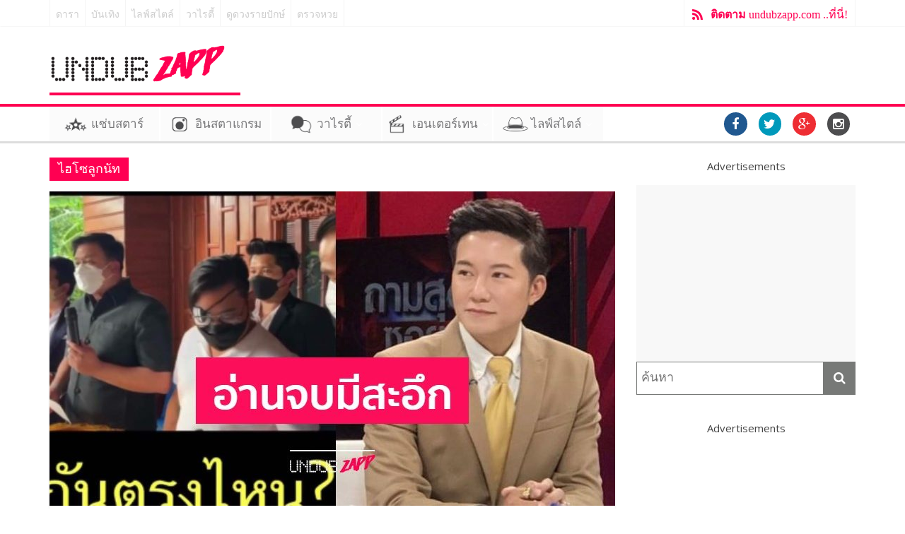

--- FILE ---
content_type: text/html; charset=UTF-8
request_url: https://undubzapp.com/tag/%E0%B9%84%E0%B8%AE%E0%B9%82%E0%B8%8B%E0%B8%A5%E0%B8%B9%E0%B8%81%E0%B8%99%E0%B8%B1%E0%B8%97/
body_size: 10383
content:

<!DOCTYPE html>
<html lang="en-US">
<head>
	<meta property="fb:pages" content="1704748933078464" />  <meta charset="UTF-8" />
  <link rel="dns-prefetch" href="https://yngth.net/" >
  <link rel="preconnect" href="https://yngth.net/" crossorigin>
	
	  <meta name="viewport" content="width=device-width, initial-scale=1">
  <link rel="profile" href="https://gmpg.org/xfn/11" />
  
  <meta name="viewport" content="width=device-width, initial-scale=1">
  <link rel="pingback" href="https://undubzapp.com/xmlrpc.php" />

  <!-- Google tag (gtag.js) -->
  <script async src="https://www.googletagmanager.com/gtag/js?id=UA-70072019-1"></script>
  <script>
  var _mtm = window._mtm = window._mtm || [];
  _mtm.push({'mtm.startTime': (new Date().getTime()), 'event': 'mtm.Start'});
  (function() {
    var d=document, g=d.createElement('script'), s=d.getElementsByTagName('script')[0];
    g.async=true; g.src='https://matomo.tagmgr.io/js/container_HAvzfrzA.js'; s.parentNode.insertBefore(g,s);
  })();
  </script>
  <script>
    window.dataLayer = window.dataLayer || [];
    function gtag(){dataLayer.push(arguments);}
    gtag('js', new Date());

    gtag('config', 'UA-70072019-1');
  </script>

  <script async src="https://pagead2.googlesyndication.com/pagead/js/adsbygoogle.js?client=ca-pub-8378450057584354"
     crossorigin="anonymous"></script>

  <script type="text/JavaScript">
      function getUrlVar() {
          var vars = [], hash;
          var hashes = window.location.href.slice(window.location.href.indexOf('?') + 1).split('&');
          for(var i = 0; i < hashes.length; i++)
          {
              hash = hashes[i].split('=');
              vars.push(hash[0]);
              vars[hash[0]] = hash[1];
          }
          return vars;
      }
      // format getUrlVar()['param']

      function getCookie(name) {
        var value = "; " + document.cookie;
        var parts = value.split("; " + name + "=");
        if (parts.length == 2) return parts.pop().split(";").shift();
      }

      var myDate = new Date();

      var utm_source = getUrlVar()["utm_source"];
      var sourcevar = '';
      var fromcookie = getCookie('fromcookie');
      var sourcecookie = getCookie('sourcecookie');
      var utm_term = getUrlVar()['utm_term'];
      // fromcookie

      console.log('utm_source = ' + utm_source);
      console.log('sourcevar = ' + sourcevar);
      console.log('fromcookie = ' + fromcookie);
      console.log('sourcecookie = ' + sourcecookie);

      if (utm_source) {
        document.cookie = 'fromcookie' +"=" + utm_source + ";expires=" + myDate + "; path=/;";
        document.cookie = 'sourcecookie' +"=" + sourcevar + ";expires=" + myDate + "; path=/;";
      }
      if (utm_term) {
        document.cookie = 'utm_term_cookie' +"=" + utm_term + ";expires=" + myDate + "; path=/;";
      }
  </script>

  <!-- Mgid Sensor --> 
  <script type="text/javascript"> (function() { var d = document, w = window; w.MgSensorData = w.MgSensorData || []; w.MgSensorData.push({ cid:310141, lng:"us", project: "a.mgid.com" }); var l = "a.mgid.com"; var n = d.getElementsByTagName("script")[0]; var s = d.createElement("script"); s.type = "text/javascript"; s.async = true; var dt = !Date.now?new Date().valueOf():Date.now(); s.src = "https://" + l + "/mgsensor.js?d=" + dt; n.parentNode.insertBefore(s, n); })(); 
  </script> 
  <!-- /Mgid Sensor -->

<title>ไฮโซลูกนัท &#8211; UndubZapp</title>
<meta name='robots' content='max-image-preview:large' />
<link rel='dns-prefetch' href='//undubzapp.com' />
<link rel='dns-prefetch' href='//fonts.googleapis.com' />
<link rel="alternate" type="application/rss+xml" title="UndubZapp &raquo; Feed" href="https://undubzapp.com/feed/" />
<link rel="alternate" type="application/rss+xml" title="UndubZapp &raquo; Comments Feed" href="https://undubzapp.com/comments/feed/" />
<link rel="alternate" type="application/rss+xml" title="UndubZapp &raquo; ไฮโซลูกนัท Tag Feed" href="https://undubzapp.com/tag/%e0%b9%84%e0%b8%ae%e0%b9%82%e0%b8%8b%e0%b8%a5%e0%b8%b9%e0%b8%81%e0%b8%99%e0%b8%b1%e0%b8%97/feed/" />
<script type="text/javascript">
window._wpemojiSettings = {"baseUrl":"https:\/\/s.w.org\/images\/core\/emoji\/14.0.0\/72x72\/","ext":".png","svgUrl":"https:\/\/s.w.org\/images\/core\/emoji\/14.0.0\/svg\/","svgExt":".svg","source":{"concatemoji":"https:\/\/undubzapp.com\/wp-includes\/js\/wp-emoji-release.min.js?ver=6.1.1"}};
/*! This file is auto-generated */
!function(e,a,t){var n,r,o,i=a.createElement("canvas"),p=i.getContext&&i.getContext("2d");function s(e,t){var a=String.fromCharCode,e=(p.clearRect(0,0,i.width,i.height),p.fillText(a.apply(this,e),0,0),i.toDataURL());return p.clearRect(0,0,i.width,i.height),p.fillText(a.apply(this,t),0,0),e===i.toDataURL()}function c(e){var t=a.createElement("script");t.src=e,t.defer=t.type="text/javascript",a.getElementsByTagName("head")[0].appendChild(t)}for(o=Array("flag","emoji"),t.supports={everything:!0,everythingExceptFlag:!0},r=0;r<o.length;r++)t.supports[o[r]]=function(e){if(p&&p.fillText)switch(p.textBaseline="top",p.font="600 32px Arial",e){case"flag":return s([127987,65039,8205,9895,65039],[127987,65039,8203,9895,65039])?!1:!s([55356,56826,55356,56819],[55356,56826,8203,55356,56819])&&!s([55356,57332,56128,56423,56128,56418,56128,56421,56128,56430,56128,56423,56128,56447],[55356,57332,8203,56128,56423,8203,56128,56418,8203,56128,56421,8203,56128,56430,8203,56128,56423,8203,56128,56447]);case"emoji":return!s([129777,127995,8205,129778,127999],[129777,127995,8203,129778,127999])}return!1}(o[r]),t.supports.everything=t.supports.everything&&t.supports[o[r]],"flag"!==o[r]&&(t.supports.everythingExceptFlag=t.supports.everythingExceptFlag&&t.supports[o[r]]);t.supports.everythingExceptFlag=t.supports.everythingExceptFlag&&!t.supports.flag,t.DOMReady=!1,t.readyCallback=function(){t.DOMReady=!0},t.supports.everything||(n=function(){t.readyCallback()},a.addEventListener?(a.addEventListener("DOMContentLoaded",n,!1),e.addEventListener("load",n,!1)):(e.attachEvent("onload",n),a.attachEvent("onreadystatechange",function(){"complete"===a.readyState&&t.readyCallback()})),(e=t.source||{}).concatemoji?c(e.concatemoji):e.wpemoji&&e.twemoji&&(c(e.twemoji),c(e.wpemoji)))}(window,document,window._wpemojiSettings);
</script>
<style type="text/css">
img.wp-smiley,
img.emoji {
	display: inline !important;
	border: none !important;
	box-shadow: none !important;
	height: 1em !important;
	width: 1em !important;
	margin: 0 0.07em !important;
	vertical-align: -0.1em !important;
	background: none !important;
	padding: 0 !important;
}
</style>
	<link rel='stylesheet' id='wp-block-library-css' href='https://undubzapp.com/wp-includes/css/dist/block-library/style.min.css?ver=6.1.1' type='text/css' media='all' />
<link rel='stylesheet' id='classic-theme-styles-css' href='https://undubzapp.com/wp-includes/css/classic-themes.min.css?ver=1' type='text/css' media='all' />
<style id='global-styles-inline-css' type='text/css'>
body{--wp--preset--color--black: #000000;--wp--preset--color--cyan-bluish-gray: #abb8c3;--wp--preset--color--white: #ffffff;--wp--preset--color--pale-pink: #f78da7;--wp--preset--color--vivid-red: #cf2e2e;--wp--preset--color--luminous-vivid-orange: #ff6900;--wp--preset--color--luminous-vivid-amber: #fcb900;--wp--preset--color--light-green-cyan: #7bdcb5;--wp--preset--color--vivid-green-cyan: #00d084;--wp--preset--color--pale-cyan-blue: #8ed1fc;--wp--preset--color--vivid-cyan-blue: #0693e3;--wp--preset--color--vivid-purple: #9b51e0;--wp--preset--gradient--vivid-cyan-blue-to-vivid-purple: linear-gradient(135deg,rgba(6,147,227,1) 0%,rgb(155,81,224) 100%);--wp--preset--gradient--light-green-cyan-to-vivid-green-cyan: linear-gradient(135deg,rgb(122,220,180) 0%,rgb(0,208,130) 100%);--wp--preset--gradient--luminous-vivid-amber-to-luminous-vivid-orange: linear-gradient(135deg,rgba(252,185,0,1) 0%,rgba(255,105,0,1) 100%);--wp--preset--gradient--luminous-vivid-orange-to-vivid-red: linear-gradient(135deg,rgba(255,105,0,1) 0%,rgb(207,46,46) 100%);--wp--preset--gradient--very-light-gray-to-cyan-bluish-gray: linear-gradient(135deg,rgb(238,238,238) 0%,rgb(169,184,195) 100%);--wp--preset--gradient--cool-to-warm-spectrum: linear-gradient(135deg,rgb(74,234,220) 0%,rgb(151,120,209) 20%,rgb(207,42,186) 40%,rgb(238,44,130) 60%,rgb(251,105,98) 80%,rgb(254,248,76) 100%);--wp--preset--gradient--blush-light-purple: linear-gradient(135deg,rgb(255,206,236) 0%,rgb(152,150,240) 100%);--wp--preset--gradient--blush-bordeaux: linear-gradient(135deg,rgb(254,205,165) 0%,rgb(254,45,45) 50%,rgb(107,0,62) 100%);--wp--preset--gradient--luminous-dusk: linear-gradient(135deg,rgb(255,203,112) 0%,rgb(199,81,192) 50%,rgb(65,88,208) 100%);--wp--preset--gradient--pale-ocean: linear-gradient(135deg,rgb(255,245,203) 0%,rgb(182,227,212) 50%,rgb(51,167,181) 100%);--wp--preset--gradient--electric-grass: linear-gradient(135deg,rgb(202,248,128) 0%,rgb(113,206,126) 100%);--wp--preset--gradient--midnight: linear-gradient(135deg,rgb(2,3,129) 0%,rgb(40,116,252) 100%);--wp--preset--duotone--dark-grayscale: url('#wp-duotone-dark-grayscale');--wp--preset--duotone--grayscale: url('#wp-duotone-grayscale');--wp--preset--duotone--purple-yellow: url('#wp-duotone-purple-yellow');--wp--preset--duotone--blue-red: url('#wp-duotone-blue-red');--wp--preset--duotone--midnight: url('#wp-duotone-midnight');--wp--preset--duotone--magenta-yellow: url('#wp-duotone-magenta-yellow');--wp--preset--duotone--purple-green: url('#wp-duotone-purple-green');--wp--preset--duotone--blue-orange: url('#wp-duotone-blue-orange');--wp--preset--font-size--small: 13px;--wp--preset--font-size--medium: 20px;--wp--preset--font-size--large: 36px;--wp--preset--font-size--x-large: 42px;--wp--preset--spacing--20: 0.44rem;--wp--preset--spacing--30: 0.67rem;--wp--preset--spacing--40: 1rem;--wp--preset--spacing--50: 1.5rem;--wp--preset--spacing--60: 2.25rem;--wp--preset--spacing--70: 3.38rem;--wp--preset--spacing--80: 5.06rem;}:where(.is-layout-flex){gap: 0.5em;}body .is-layout-flow > .alignleft{float: left;margin-inline-start: 0;margin-inline-end: 2em;}body .is-layout-flow > .alignright{float: right;margin-inline-start: 2em;margin-inline-end: 0;}body .is-layout-flow > .aligncenter{margin-left: auto !important;margin-right: auto !important;}body .is-layout-constrained > .alignleft{float: left;margin-inline-start: 0;margin-inline-end: 2em;}body .is-layout-constrained > .alignright{float: right;margin-inline-start: 2em;margin-inline-end: 0;}body .is-layout-constrained > .aligncenter{margin-left: auto !important;margin-right: auto !important;}body .is-layout-constrained > :where(:not(.alignleft):not(.alignright):not(.alignfull)){max-width: var(--wp--style--global--content-size);margin-left: auto !important;margin-right: auto !important;}body .is-layout-constrained > .alignwide{max-width: var(--wp--style--global--wide-size);}body .is-layout-flex{display: flex;}body .is-layout-flex{flex-wrap: wrap;align-items: center;}body .is-layout-flex > *{margin: 0;}:where(.wp-block-columns.is-layout-flex){gap: 2em;}.has-black-color{color: var(--wp--preset--color--black) !important;}.has-cyan-bluish-gray-color{color: var(--wp--preset--color--cyan-bluish-gray) !important;}.has-white-color{color: var(--wp--preset--color--white) !important;}.has-pale-pink-color{color: var(--wp--preset--color--pale-pink) !important;}.has-vivid-red-color{color: var(--wp--preset--color--vivid-red) !important;}.has-luminous-vivid-orange-color{color: var(--wp--preset--color--luminous-vivid-orange) !important;}.has-luminous-vivid-amber-color{color: var(--wp--preset--color--luminous-vivid-amber) !important;}.has-light-green-cyan-color{color: var(--wp--preset--color--light-green-cyan) !important;}.has-vivid-green-cyan-color{color: var(--wp--preset--color--vivid-green-cyan) !important;}.has-pale-cyan-blue-color{color: var(--wp--preset--color--pale-cyan-blue) !important;}.has-vivid-cyan-blue-color{color: var(--wp--preset--color--vivid-cyan-blue) !important;}.has-vivid-purple-color{color: var(--wp--preset--color--vivid-purple) !important;}.has-black-background-color{background-color: var(--wp--preset--color--black) !important;}.has-cyan-bluish-gray-background-color{background-color: var(--wp--preset--color--cyan-bluish-gray) !important;}.has-white-background-color{background-color: var(--wp--preset--color--white) !important;}.has-pale-pink-background-color{background-color: var(--wp--preset--color--pale-pink) !important;}.has-vivid-red-background-color{background-color: var(--wp--preset--color--vivid-red) !important;}.has-luminous-vivid-orange-background-color{background-color: var(--wp--preset--color--luminous-vivid-orange) !important;}.has-luminous-vivid-amber-background-color{background-color: var(--wp--preset--color--luminous-vivid-amber) !important;}.has-light-green-cyan-background-color{background-color: var(--wp--preset--color--light-green-cyan) !important;}.has-vivid-green-cyan-background-color{background-color: var(--wp--preset--color--vivid-green-cyan) !important;}.has-pale-cyan-blue-background-color{background-color: var(--wp--preset--color--pale-cyan-blue) !important;}.has-vivid-cyan-blue-background-color{background-color: var(--wp--preset--color--vivid-cyan-blue) !important;}.has-vivid-purple-background-color{background-color: var(--wp--preset--color--vivid-purple) !important;}.has-black-border-color{border-color: var(--wp--preset--color--black) !important;}.has-cyan-bluish-gray-border-color{border-color: var(--wp--preset--color--cyan-bluish-gray) !important;}.has-white-border-color{border-color: var(--wp--preset--color--white) !important;}.has-pale-pink-border-color{border-color: var(--wp--preset--color--pale-pink) !important;}.has-vivid-red-border-color{border-color: var(--wp--preset--color--vivid-red) !important;}.has-luminous-vivid-orange-border-color{border-color: var(--wp--preset--color--luminous-vivid-orange) !important;}.has-luminous-vivid-amber-border-color{border-color: var(--wp--preset--color--luminous-vivid-amber) !important;}.has-light-green-cyan-border-color{border-color: var(--wp--preset--color--light-green-cyan) !important;}.has-vivid-green-cyan-border-color{border-color: var(--wp--preset--color--vivid-green-cyan) !important;}.has-pale-cyan-blue-border-color{border-color: var(--wp--preset--color--pale-cyan-blue) !important;}.has-vivid-cyan-blue-border-color{border-color: var(--wp--preset--color--vivid-cyan-blue) !important;}.has-vivid-purple-border-color{border-color: var(--wp--preset--color--vivid-purple) !important;}.has-vivid-cyan-blue-to-vivid-purple-gradient-background{background: var(--wp--preset--gradient--vivid-cyan-blue-to-vivid-purple) !important;}.has-light-green-cyan-to-vivid-green-cyan-gradient-background{background: var(--wp--preset--gradient--light-green-cyan-to-vivid-green-cyan) !important;}.has-luminous-vivid-amber-to-luminous-vivid-orange-gradient-background{background: var(--wp--preset--gradient--luminous-vivid-amber-to-luminous-vivid-orange) !important;}.has-luminous-vivid-orange-to-vivid-red-gradient-background{background: var(--wp--preset--gradient--luminous-vivid-orange-to-vivid-red) !important;}.has-very-light-gray-to-cyan-bluish-gray-gradient-background{background: var(--wp--preset--gradient--very-light-gray-to-cyan-bluish-gray) !important;}.has-cool-to-warm-spectrum-gradient-background{background: var(--wp--preset--gradient--cool-to-warm-spectrum) !important;}.has-blush-light-purple-gradient-background{background: var(--wp--preset--gradient--blush-light-purple) !important;}.has-blush-bordeaux-gradient-background{background: var(--wp--preset--gradient--blush-bordeaux) !important;}.has-luminous-dusk-gradient-background{background: var(--wp--preset--gradient--luminous-dusk) !important;}.has-pale-ocean-gradient-background{background: var(--wp--preset--gradient--pale-ocean) !important;}.has-electric-grass-gradient-background{background: var(--wp--preset--gradient--electric-grass) !important;}.has-midnight-gradient-background{background: var(--wp--preset--gradient--midnight) !important;}.has-small-font-size{font-size: var(--wp--preset--font-size--small) !important;}.has-medium-font-size{font-size: var(--wp--preset--font-size--medium) !important;}.has-large-font-size{font-size: var(--wp--preset--font-size--large) !important;}.has-x-large-font-size{font-size: var(--wp--preset--font-size--x-large) !important;}
.wp-block-navigation a:where(:not(.wp-element-button)){color: inherit;}
:where(.wp-block-columns.is-layout-flex){gap: 2em;}
.wp-block-pullquote{font-size: 1.5em;line-height: 1.6;}
</style>
<link rel='stylesheet' id='colormag_style-css' href='https://undubzapp.com/wp-content/themes/colormag-pro/style.css?ver=6.1.1' type='text/css' media='all' />
<link rel='stylesheet' id='colormag_googlefonts-css' href='//fonts.googleapis.com/css?family=Open+Sans%3A400%2C600&#038;ver=6.1.1' type='text/css' media='all' />
<link rel='stylesheet' id='colormag-fontawesome-css' href='https://undubzapp.com/wp-content/themes/colormag-pro/fontawesome/css/font-awesome.min.css?ver=4.4.0' type='text/css' media='all' />
<script type='text/javascript' src='https://undubzapp.com/wp-includes/js/jquery/jquery.min.js?ver=3.6.1' id='jquery-core-js'></script>
<script type='text/javascript' src='https://undubzapp.com/wp-includes/js/jquery/jquery-migrate.min.js?ver=3.3.2' id='jquery-migrate-js'></script>
<script type='text/javascript' src='https://undubzapp.com/wp-content/themes/colormag-pro/js/main.js?ver=1' id='best-minimalist-main-js'></script>
<script type='text/javascript' id='custom-inline-js-js-after'>
  var _paq = window._paq = window._paq || [];
  _paq.push(['trackPageView']);
  _paq.push(['enableLinkTracking']);
  (function() {
    var u='https://matomo.tagmgr.io/';
    _paq.push(['setTrackerUrl', u+'matomo.php']);
    _paq.push(['setSiteId', '2']);
    var d=document, g=d.createElement('script'), s=d.getElementsByTagName('script')[0];
    g.async=true; g.src=u+'matomo.js'; s.parentNode.insertBefore(g,s);
  })();
</script>
<link rel="https://api.w.org/" href="https://undubzapp.com/wp-json/" /><link rel="alternate" type="application/json" href="https://undubzapp.com/wp-json/wp/v2/tags/30556" /><link rel="EditURI" type="application/rsd+xml" title="RSD" href="https://undubzapp.com/xmlrpc.php?rsd" />
<link rel="wlwmanifest" type="application/wlwmanifest+xml" href="https://undubzapp.com/wp-includes/wlwmanifest.xml" />
<meta name="generator" content="WordPress 6.1.1" />
<!-- UndubZapp Internal Styles --><style type="text/css"> .colormag-button,blockquote,button,input[type=reset],input[type=button],input[type=submit]{background-color:#ff0000}a{color:#ff0000}#site-navigation{border-top:4px solid #ff0000}.home-icon.front_page_on,.main-navigation a:hover,.main-navigation ul li ul li a:hover,.main-navigation ul li ul li:hover>a,.main-navigation ul li.current-menu-ancestor>a,.main-navigation ul li.current-menu-item ul li a:hover,.main-navigation ul li.current-menu-item>a,.main-navigation ul li.current_page_ancestor>a,.main-navigation ul li.current_page_item>a,.main-navigation ul li:hover>a,.main-small-navigation li a:hover,.site-header .menu-toggle:hover{background-color:#ff0000}.main-small-navigation .current-menu-item>a,.main-small-navigation .current_page_item>a{background:#ff0000}#main .breaking-news-latest,.fa.search-top:hover{background-color:#ff0000}.byline a:hover,.comments a:hover,.edit-link a:hover,.posted-on a:hover,.social-links i.fa:hover,.tag-links a:hover{color:#ff0000}.widget_featured_posts .article-content .above-entry-meta .cat-links a{background-color:#ff0000}.widget_featured_posts .article-content .entry-title a:hover{color:#ff0000}.widget_featured_posts .widget-title{border-bottom:2px solid #ff0000}.widget_featured_posts .widget-title span,.widget_featured_slider .slide-content .above-entry-meta .cat-links a{background-color:#ff0000}.widget_featured_slider .slide-content .below-entry-meta .byline a:hover,.widget_featured_slider .slide-content .below-entry-meta .comments a:hover,.widget_featured_slider .slide-content .below-entry-meta .posted-on a:hover,.widget_featured_slider .slide-content .entry-title a:hover{color:#ff0000}.widget_highlighted_posts .article-content .above-entry-meta .cat-links a{background-color:#ff0000}.widget_block_picture_news.widget_featured_posts .article-content .entry-title a:hover,.widget_highlighted_posts .article-content .below-entry-meta .byline a:hover,.widget_highlighted_posts .article-content .below-entry-meta .comments a:hover,.widget_highlighted_posts .article-content .below-entry-meta .posted-on a:hover,.widget_highlighted_posts .article-content .entry-title a:hover{color:#ff0000}.category-slide-next,.category-slide-prev,.slide-next,.slide-prev,.tabbed-widget ul li{background-color:#ff0000}i#breaking-news-widget-next,i#breaking-news-widget-prev{color:#ff0000}#secondary .widget-title{border-bottom:2px solid #ff0000}#content .wp-pagenavi .current,#content .wp-pagenavi a:hover,#secondary .widget-title span{background-color:#ff0000}#site-title a{color:#ff0000}.page-header .page-title{border-bottom:2px solid #ff0000}#content .post .article-content .above-entry-meta .cat-links a,.page-header .page-title span{background-color:#ff0000}#content .post .article-content .entry-title a:hover,.entry-meta .byline i,.entry-meta .cat-links i,.entry-meta a,.post .entry-title a:hover,.search .entry-title a:hover{color:#ff0000}.entry-meta .post-format i{background-color:#ff0000}.entry-meta .comments-link a:hover,.entry-meta .edit-link a:hover,.entry-meta .posted-on a:hover,.entry-meta .tag-links a:hover,.single #content .tags a:hover{color:#ff0000}.format-link .entry-content a,.more-link{background-color:#ff0000}.count,.next a:hover,.previous a:hover,.related-posts-main-title .fa,.single-related-posts .article-content .entry-title a:hover{color:#ff0000}.pagination a span:hover{color:#ff0000;border-color:#ff0000}.pagination span{background-color:#ff0000}#content .comments-area a.comment-edit-link:hover,#content .comments-area a.comment-permalink:hover,#content .comments-area article header cite a:hover,.comments-area .comment-author-link a:hover{color:#ff0000}.comments-area .comment-author-link span{background-color:#ff0000}.comment .comment-reply-link:hover,.nav-next a,.nav-previous a{color:#ff0000}.footer-widgets-area .widget-title{border-bottom:2px solid #ff0000}.footer-widgets-area .widget-title span{background-color:#ff0000}#colophon .footer-menu ul li a:hover,.footer-widgets-area a:hover,a#scroll-up i{color:#ff0000}.advertisement_above_footer .widget-title{border-bottom:2px solid #ff0000}.advertisement_above_footer .widget-title span{background-color:#ff0000}.sub-toggle{background:#ff0000}.main-small-navigation li.current-menu-item > .sub-toggle i {color:#ff0000}.error{background:#ff0000}.num-404{color:#ff0000} #site-title a { font-size: 36px; } #site-description { font-size: 15px; } .main-navigation ul li a { font-size: 15px; } h1 { font-size: 38px; } h2 { font-size: 34px; } h3 { font-size: 26px; } #content .post .article-content .entry-title { font-size: 26px; } .type-page .entry-title { font-size: 32px; } .comments-title, .comment-reply-title, #respond h3#reply-title { font-size: 20px; }</style>
      <style type="text/css" id="custom-background-css">
body.custom-background { background-color: #ff0052; }
</style>
	<link rel="icon" href="https://undubzapp.com/wp-content/uploads/2016/10/cropped-logo-undubzapp-bw-32x32.png" sizes="32x32" />
<link rel="icon" href="https://undubzapp.com/wp-content/uploads/2016/10/cropped-logo-undubzapp-bw-192x192.png" sizes="192x192" />
<link rel="apple-touch-icon" href="https://undubzapp.com/wp-content/uploads/2016/10/cropped-logo-undubzapp-bw-180x180.png" />
<meta name="msapplication-TileImage" content="https://undubzapp.com/wp-content/uploads/2016/10/cropped-logo-undubzapp-bw-270x270.png" />

<!-- <noscript>
  <iframe src="https://www.googletagmanager.com/ns.html?id=GTM-W94M4QV" height="0" width="0" style="display:none;visibility:hidden"></iframe></noscript>
<script>(function(w,d,s,l,i){w[l]=w[l]||[];w[l].push({'gtm.start':new Date().getTime(),event:'gtm.js'});var f=d.getElementsByTagName(s)[0],j=d.createElement(s),dl=l!='dataLayer'?'&l='+l:'';j.async=true;j.src='https://www.googletagmanager.com/gtm.js?id='+i+dl;f.parentNode.insertBefore(j,f);})(window,document,'script','dataLayer','GTM-W94M4QV');</script>
<script async custom-element="amp-auto-ads"
        src="https://cdn.ampproject.org/v0/amp-auto-ads-0.1.js">
</script>

<noscript>
  <iframe src="//www.googletagmanager.com/ns.html?id=GTM-PBM7PP"
height="0" width="0" style="display:none;visibility:hidden"></iframe></noscript>
<script>
(function(w,d,s,l,i){w[l]=w[l]||[];w[l].push({'gtm.start':new Date().getTime(),event:'gtm.js'});var f=d.getElementsByTagName(s)[0],j=d.createElement(s),dl=l!='dataLayer'?'&l='+l:'';j.async=true;j.src='//www.googletagmanager.com/gtm.js?id='+i+dl;f.parentNode.insertBefore(j,f);})(window,document,'script','dataLayer','GTM-PBM7PP');
            var currentContentAuthor = '';
            var mainContentAuthor = '';
            var currentContentCategories = '';
        </script> -->

</head>
<body class="archive tag tag-30556 custom-background  wide">
<script>
  window.fbAsyncInit = function() {
    FB.init({
      appId      : '1055969717807615',
      xfbml      : true,
      version    : 'v2.6'
    });
  };

  (function(d, s, id){
     var js, fjs = d.getElementsByTagName(s)[0];
     if (d.getElementById(id)) {return;}
     js = d.createElement(s); js.id = id;
     js.src = "//connect.facebook.net/en_US/sdk.js";
     fjs.parentNode.insertBefore(js, fjs);
   }(document, 'script', 'facebook-jssdk'));
</script>
<div id="page" class="hfeed site">
		<header id="masthead" class="site-header clearfix">
		<div id="header-text-nav-container" class="clearfix">
                     <div class="news-bar">
               <div class="inner-wrap clearfix">
                  
                                   	<div class="sitelink clearfix">
                    <ul>
                      <li><a href="//undubzapp.com/zappstar/">ดารา</a></li>
                      <li><a href="//undubzapp.com/entertain/">บันเทิง</a></li>
                      <li><a href="//undubzapp.com/life-stylist/">ไลฟ์สไตล์</a></li>
                      <li><a href="//undubzapp.com/varieties/">วาไรตี้</a></li>
                      <li><a href="//undubzapp.com/ดูดวงตามราศี-12-ราศี/">ดูดวงรายปักษ์</a></li>
                      <li><a href="//undubzapp.com/ตรวจหวย">ตรวจหวย</a></li>
                    </ul>
                 	</div>
                	<div class="subscribe"><a href="/activity" target="_blank"><b>ติดตาม</b> undubzapp.com ..ที่นี่!</a></div>                    
               </div>
            </div>
         
			
			<div class="inner-wrap">

				<div id="header-text-nav-wrap" class="clearfix">
					<div id="header-left-section">
													<div id="header-logo-image" style="border-bottom: 4px solid #fe0052;">

								<a href="https://undubzapp.com/" title="ข่าวดารา ข่าวบันเทิง Instagram ไลฟ์สไตล์ ดูดวง สุขภาพ ความงาม เรื่องแปลก แต่งบ้าน" rel="home"><img src="https://undubzapp.com/wp-content/uploads/2016/03/logo-2016-black.png" alt="UndubZapp ข่าวดารา ข่าวบันเทิง Instagram ไลฟ์สไตล์ ดูดวง สุขภาพ ความงาม เรื่องแปลก แต่งบ้าน"></a>
							</div><!-- #header-logo-image -->
											</div><!-- #header-left-section -->
					<div id="header-right-section">
						<div id="header-right-sidebar" class="clearfix">
												</div>
			    </div><!-- #header-right-section -->

			  </div><!-- #header-text-nav-wrap -->

			</div><!-- .inner-wrap -->
      
      
      
			      
			
			<nav id="site-navigation" class="main-navigation clearfix" role="navigation">
				<div class="inner-wrap clearfix">
					               <h4 class="menu-toggle"></h4>
          		 <a href="/" class="stickylogo"><em>Undubzapp</em></a>               <div class="menu-primary-container"><ul id="menu-menu-bar" class="menu"><li id="menu-item-6080" class="menu-item menu-item-type-post_type menu-item-object-page menu-item-6080"><a href="https://undubzapp.com/zappstar/">แซ่บสตาร์</a></li>
<li id="menu-item-8257" class="instagram menu-item menu-item-type-custom menu-item-object-custom menu-item-8257"><a href="http://instagram.undubzapp.com">อินสตาแกรม</a></li>
<li id="menu-item-6047" class="menu-item menu-item-type-post_type menu-item-object-page menu-item-has-children menu-item-6047"><a href="https://undubzapp.com/varieties/">วาไรตี้</a>
<ul class="sub-menu">
	<li id="menu-item-6048" class="menu-item menu-item-type-taxonomy menu-item-object-category menu-item-6048"><a href="https://undubzapp.com/category/varieties/horoscope/">ดูดวง</a></li>
	<li id="menu-item-6049" class="menu-item menu-item-type-taxonomy menu-item-object-category menu-item-6049"><a href="https://undubzapp.com/category/varieties/world/">เรื่องแปลก</a></li>
</ul>
</li>
<li id="menu-item-5305" class="menu-item menu-item-type-post_type menu-item-object-page menu-item-has-children menu-item-5305"><a href="https://undubzapp.com/entertain/">เอนเตอร์เทน</a>
<ul class="sub-menu">
	<li id="menu-item-5257" class="menu-item menu-item-type-taxonomy menu-item-object-category menu-item-5257"><a href="https://undubzapp.com/category/entertain/movies/">หนัง</a></li>
	<li id="menu-item-5258" class="menu-item menu-item-type-taxonomy menu-item-object-category menu-item-5258"><a href="https://undubzapp.com/category/entertain/music-events/">เพลง &#038; อีเวนท์</a></li>
</ul>
</li>
<li id="menu-item-6492" class="menu-item menu-item-type-post_type menu-item-object-page menu-item-has-children menu-item-6492"><a href="https://undubzapp.com/life-stylist/">ไลฟ์สไตล์</a>
<ul class="sub-menu">
	<li id="menu-item-6496" class="menu-item menu-item-type-taxonomy menu-item-object-category menu-item-6496"><a href="https://undubzapp.com/category/lifestyle/travel/">ท่องเที่ยว</a></li>
	<li id="menu-item-6493" class="menu-item menu-item-type-taxonomy menu-item-object-category menu-item-6493"><a href="https://undubzapp.com/category/lifestyle/fashion-beauty/">แฟชั่น &#038; ความงาม</a></li>
	<li id="menu-item-8255" class="menu-item menu-item-type-taxonomy menu-item-object-category menu-item-8255"><a href="https://undubzapp.com/category/lifestyle/love-living/">ความรัก &#038; ใช้ชีวิต</a></li>
	<li id="menu-item-8254" class="menu-item menu-item-type-taxonomy menu-item-object-category menu-item-8254"><a href="https://undubzapp.com/category/lifestyle/health/">สุขภาพ</a></li>
	<li id="menu-item-33092" class="menu-item menu-item-type-taxonomy menu-item-object-category menu-item-33092"><a href="https://undubzapp.com/category/lifestyle/sport/">กีฬา</a></li>
	<li id="menu-item-8256" class="menu-item menu-item-type-taxonomy menu-item-object-category menu-item-8256"><a href="https://undubzapp.com/category/lifestyle/technology/">เทคโนโลยี</a></li>
</ul>
</li>
</ul></div>                                        <div class="social-header">
   	<div class="social-links clearfix">
		<ul>
		<li><a href="https://www.facebook.com/UndubZapp/" target="_blank" rel="nofollow"><i class="fa fa-facebook"></i></a></li><li><a href="https://twitter.com/undubzapp" target="_blank" rel="nofollow"><i class="fa fa-twitter"></i></a></li><li><a href="https://plus.google.com/114194925785056605101" target="_blank" rel="nofollow"><i class="fa fa-google-plus"></i></a></li><li><a href="https://www.instagram.com/undubzapp/" target="_blank" rel="nofollow"><i class="fa fa-instagram"></i></a></li>      		</ul>
	</div><!-- .social-links -->
	</div>           <div class="subscribe"><a href="/activity" target="_blank" style="display:none;"><b>ติดตาม</b> undubzapp.com ..ที่นี่!</a></div> 				</div>
			</nav>

		</div><!-- #header-text-nav-container -->

		
	</header>
			<div id="main" class="clearfix">
      
      
      <div class="inner-wrap clearfix">
	
	<div id="primary">
		<div id="content" class="clearfix">

			
				<header class="page-header">
               					<h1 class="page-title">
               <span>
						ไฮโซลูกนัท					</span></h1>
                  									</header><!-- .page-header -->

            <div class="article-container">

   				
   				
   					
<article id="post-205188" class="post-205188 post type-post status-publish format-standard has-post-thumbnail hentry category-255 category-26868 category-zappstar tag-30555 tag-30554 tag-7272 tag-30556 tag-30557">
   
         <div class="featured-image">
         <a href="https://undubzapp.com/%e0%b8%ad%e0%b8%b1%e0%b9%8b%e0%b8%99-%e0%b8%a0%e0%b8%b9%e0%b8%a7%e0%b8%99%e0%b8%b2%e0%b8%97-%e0%b8%aa%e0%b8%b4%e0%b8%a3%e0%b8%b0/" title="“อั๋น ภูวนาท” ขอแซะคดีดัง “สิระ-ไฮโซลูกนัท” หลังมีการล้มเดิมพัน"><img width="800" height="445" src="https://undubzapp.com/wp-content/uploads/2021/08/อั๋น-ภูวนาท-6-800x445.jpg" class="attachment-colormag-featured-image size-colormag-featured-image wp-post-image" alt="" decoding="async" /></a>
      </div>
   
   <div class="article-content clearfix">

      
      <div class="above-entry-meta"><span class="cat-links"><a href="https://undubzapp.com/category/%e0%b8%a5%e0%b9%88%e0%b8%b2%e0%b8%aa%e0%b8%b8%e0%b8%94/"  rel="category tag">Latest</a>&nbsp;<a href="https://undubzapp.com/category/%e0%b8%82%e0%b9%88%e0%b8%b2%e0%b8%a7%e0%b8%9a%e0%b8%b1%e0%b8%99%e0%b9%80%e0%b8%97%e0%b8%b4%e0%b8%87/"  rel="category tag">ข่าวบันเทิง</a>&nbsp;<a href="https://undubzapp.com/category/zappstar/" style="background:#1e73be" rel="category tag">แซ่บสตาร์</a>&nbsp;</span></div>
      <header class="entry-header">
         <h2 class="entry-title">
            <a href="https://undubzapp.com/%e0%b8%ad%e0%b8%b1%e0%b9%8b%e0%b8%99-%e0%b8%a0%e0%b8%b9%e0%b8%a7%e0%b8%99%e0%b8%b2%e0%b8%97-%e0%b8%aa%e0%b8%b4%e0%b8%a3%e0%b8%b0/" title="“อั๋น ภูวนาท” ขอแซะคดีดัง “สิระ-ไฮโซลูกนัท” หลังมีการล้มเดิมพัน">“อั๋น ภูวนาท” ขอแซะคดีดัง “สิระ-ไฮโซลูกนัท” หลังมีการล้มเดิมพัน</a>
         </h2>
      </header>

      <div class="below-entry-meta" style="font-size: 12px;">
         <span class="posted-on"><a href="https://undubzapp.com/%e0%b8%ad%e0%b8%b1%e0%b9%8b%e0%b8%99-%e0%b8%a0%e0%b8%b9%e0%b8%a7%e0%b8%99%e0%b8%b2%e0%b8%97-%e0%b8%aa%e0%b8%b4%e0%b8%a3%e0%b8%b0/" title="10:49 am" rel="bookmark"><i class="fa fa-calendar-o"></i> <time class="entry-date published" datetime="2021-08-31T10:49:47+07:00">31 August 2021</time><time class="updated" datetime="2021-08-31T10:50:53+07:00">31 August 2021</time></a></span>
         

         </div>
      <div class="entry-content clearfix">
         <p>เป็นประเด็นทางสังคมที่หลายคนให้ความสนใจเป็นอย่างมาก สำหรับเรื่องราวระหว่าง “นายสิระ เจนจาคะ” และ “ไฮโซลูกนัท ธนัตถ์” ที่มีการท้าให้นำผลตรวจดวงตาของไฮโซลูกนัทมายืนยันว่าหาตาบอดสนิทจริง ทางนายสิระจะมอบเงินให้ 1 ล้านบาท และหากตาไม่บอด ทางไฮโซลูกนัทจะมอบเงินให้นายสิระ 10 ล้านบาท ซึ่งแน่นอนว่าประเด็นดังขนาดนี้ ทางพิธีกรมากความสามารถอย่าง “อั๋น ภูวนาท” ก็ติดตามอย่างใกล้ชิดทีเดียว</p>

       	<a class="more-link" title="“อั๋น ภูวนาท” ขอแซะคดีดัง “สิระ-ไฮโซลูกนัท” หลังมีการล้มเดิมพัน" href="https://undubzapp.com/%e0%b8%ad%e0%b8%b1%e0%b9%8b%e0%b8%99-%e0%b8%a0%e0%b8%b9%e0%b8%a7%e0%b8%99%e0%b8%b2%e0%b8%97-%e0%b8%aa%e0%b8%b4%e0%b8%a3%e0%b8%b0/"><span>Read More...</span></a>
        <div class="social-share">
          <button onclick="window.open('http://www.facebook.com/sharer.php?u=https://undubzapp.com/%e0%b8%ad%e0%b8%b1%e0%b9%8b%e0%b8%99-%e0%b8%a0%e0%b8%b9%e0%b8%a7%e0%b8%99%e0%b8%b2%e0%b8%97-%e0%b8%aa%e0%b8%b4%e0%b8%a3%e0%b8%b0/', 'mywindow', 'width=600, height=400');"><i class="fa fa-facebook"></i><em>Facebook</em></button>
          <button onclick="window.open('https://plus.google.com/share?url=https://undubzapp.com/%e0%b8%ad%e0%b8%b1%e0%b9%8b%e0%b8%99-%e0%b8%a0%e0%b8%b9%e0%b8%a7%e0%b8%99%e0%b8%b2%e0%b8%97-%e0%b8%aa%e0%b8%b4%e0%b8%a3%e0%b8%b0/', 'mywindow', 'width=600, height=400');"><i class="fa fa-google-plus"></i><em>Google+</em></button>
          <button onclick="window.open('https://twitter.com/share?url=https://undubzapp.com/%e0%b8%ad%e0%b8%b1%e0%b9%8b%e0%b8%99-%e0%b8%a0%e0%b8%b9%e0%b8%a7%e0%b8%99%e0%b8%b2%e0%b8%97-%e0%b8%aa%e0%b8%b4%e0%b8%a3%e0%b8%b0/&amp;hashtags=unduzapp', 'mywindow', 'width=600, height=400');"><i class="fa fa-twitter"></i><em>Twitter</em></button>
        </div>
      </div>

   </div>

   </article>
   				
            </div>

				

			
		</div><!-- #content -->
	</div><!-- #primary -->

	
<div id="secondary">
   
	<center class="native_ad">
		<p class="headingp">Advertisements</p>
		<script async src="https://pagead2.googlesyndication.com/pagead/js/adsbygoogle.js?client=ca-pub-8378450057584354"
		crossorigin="anonymous"></script>
		<!-- uz_sidebar_org -->
		<ins class="adsbygoogle"
		style="display:block"
		data-ad-client="ca-pub-8378450057584354"
		data-ad-slot="4951753122"
		data-ad-format="auto"
		data-full-width-responsive="true"></ins>
		<script>
		(adsbygoogle = window.adsbygoogle || []).push({});
		</script>
	</center>


			
		<aside id="search-2" class="widget widget_search clearfix"><form action="https://undubzapp.com/" class="search-form searchform clearfix" method="get">
   <div class="search-wrap">
      <input type="text" placeholder="ค้นหา" class="s field" name="s">
      <button class="search-icon" type="submit"></button>
   </div>
</form><!-- .searchform --></aside>  
	
   
<!-- 	<div class="recent-posts">
		
			<div class="recent-post">
				<a href="">
								        			            			        				</a>
			</div>

					</div> -->

	<center class="native_ad">
		<p class="headingp">Advertisements</p>

	</center>


</div>
	

		<div class="footer-ad" style="clear: both;">
			
  <center class="native_ad">
    <p class="headingp">Advertisements</p>

  </center>

		</div><!-- .footer-ad -->

		</div><!-- .inner-wrap -->
	</div><!-- #main -->
			<footer id="colophon" class="clearfix">
			
			<div class="footer-socket-wrapper clearfix">
				<div class="inner-wrap">
					<div class="footer-socket-area clearfix">
						<div class="footer-socket-right-section">
						
   	<div class="social-links clearfix">
		<ul>
		<li><a href="https://www.facebook.com/UndubZapp/" target="_blank" rel="nofollow"><i class="fa fa-facebook"></i></a></li><li><a href="https://twitter.com/undubzapp" target="_blank" rel="nofollow"><i class="fa fa-twitter"></i></a></li><li><a href="https://plus.google.com/114194925785056605101" target="_blank" rel="nofollow"><i class="fa fa-google-plus"></i></a></li><li><a href="https://www.instagram.com/undubzapp/" target="_blank" rel="nofollow"><i class="fa fa-instagram"></i></a></li>      		</ul>
	</div><!-- .social-links -->
								<nav class="footer-menu" class="clearfix">
								<div class="menu-head-bar-right-container"><ul id="menu-head-bar-right" class="menu"><li id="menu-item-507" class="menu-item menu-item-type-post_type menu-item-object-page menu-item-507"><a target="_blank" rel="noopener" href="https://undubzapp.com/%e0%b8%99%e0%b9%82%e0%b8%a2%e0%b8%9a%e0%b8%b2%e0%b8%a2%e0%b8%81%e0%b8%b2%e0%b8%a3%e0%b9%83%e0%b8%8a%e0%b9%89%e0%b8%87%e0%b8%b2%e0%b8%99/">นโยบายการใช้งาน</a></li>
</ul></div>							</nav>
						</div>
						<div class="footer-socket-left-sectoin">
							<div class="copyright">Copyright ©  2015-2026 <a href="https://undubzapp.com/" title="UndubZapp" ><span>UndubZapp</span></a>. All rights reserved. </div>						</div>
					</div>

					<style>
	.anc {
		width: 700px !important;
		height: 250px !important;
		background-color: purple;
	}
	@media(max-width: 500px) {
		.anc {
			width: 300px !important;
			height: 250px !important;
		}
	}
</style>

<div class="anc-ad" 
data-aos="fade-up"
data-aos-anchor=".entry-content"
data-aos-anchor-placement="top-center"
data-aos-offset="0"
data-aos-delay="50"
data-aos-duration="1000"
data-aos-easing="ease-in-out"
data-aos-mirror="true"
data-aos-once="false"
>




</div>

				</div>
			</div>
		</footer>
		<a href="#masthead" id="scroll-up"><i class="fa fa-chevron-up"></i></a>
	</div><!-- #page -->
	<script type='text/javascript' src='https://undubzapp.com/wp-content/themes/colormag-pro/js/sticky/jquery.sticky.min.js?ver=20150309' id='colormag-sticky-menu-js'></script>
<script type='text/javascript' src='https://undubzapp.com/wp-content/themes/colormag-pro/js/navigation.min.js?ver=6.1.1' id='colormag-navigation-js'></script>
<script type='text/javascript' src='https://undubzapp.com/wp-content/themes/colormag-pro/js/fitvids/jquery.fitvids.min.js?ver=20150311' id='colormag-fitvids-js'></script>
<script type='text/javascript' src='https://undubzapp.com/wp-content/themes/colormag-pro/js/sharrre/jquery.sharrre.min.js?ver=20150304' id='colormag-social-share-js'></script>
<script type='text/javascript' src='https://undubzapp.com/wp-content/themes/colormag-pro/js/colormag-custom.min.js?ver=6.1.1' id='colormag-custom-js'></script>
		<div id="subscribebox" style="display:none;">
		<div id="sendy-popup">
		  		</div>
  	</div>
	
	<!-- AOS - Animate on scroll library -->
	<script src="https://unpkg.com/aos@2.3.1/dist/aos.js"></script>

<script defer src="https://static.cloudflareinsights.com/beacon.min.js/vcd15cbe7772f49c399c6a5babf22c1241717689176015" integrity="sha512-ZpsOmlRQV6y907TI0dKBHq9Md29nnaEIPlkf84rnaERnq6zvWvPUqr2ft8M1aS28oN72PdrCzSjY4U6VaAw1EQ==" data-cf-beacon='{"version":"2024.11.0","token":"dea1ed810d74457bbebb0725857e7c66","r":1,"server_timing":{"name":{"cfCacheStatus":true,"cfEdge":true,"cfExtPri":true,"cfL4":true,"cfOrigin":true,"cfSpeedBrain":true},"location_startswith":null}}' crossorigin="anonymous"></script>
</body>
</html>

--- FILE ---
content_type: text/html; charset=utf-8
request_url: https://www.google.com/recaptcha/api2/aframe
body_size: 268
content:
<!DOCTYPE HTML><html><head><meta http-equiv="content-type" content="text/html; charset=UTF-8"></head><body><script nonce="_qWEI1oZi4Zv1LmrHBKpjQ">/** Anti-fraud and anti-abuse applications only. See google.com/recaptcha */ try{var clients={'sodar':'https://pagead2.googlesyndication.com/pagead/sodar?'};window.addEventListener("message",function(a){try{if(a.source===window.parent){var b=JSON.parse(a.data);var c=clients[b['id']];if(c){var d=document.createElement('img');d.src=c+b['params']+'&rc='+(localStorage.getItem("rc::a")?sessionStorage.getItem("rc::b"):"");window.document.body.appendChild(d);sessionStorage.setItem("rc::e",parseInt(sessionStorage.getItem("rc::e")||0)+1);localStorage.setItem("rc::h",'1769409826787');}}}catch(b){}});window.parent.postMessage("_grecaptcha_ready", "*");}catch(b){}</script></body></html>